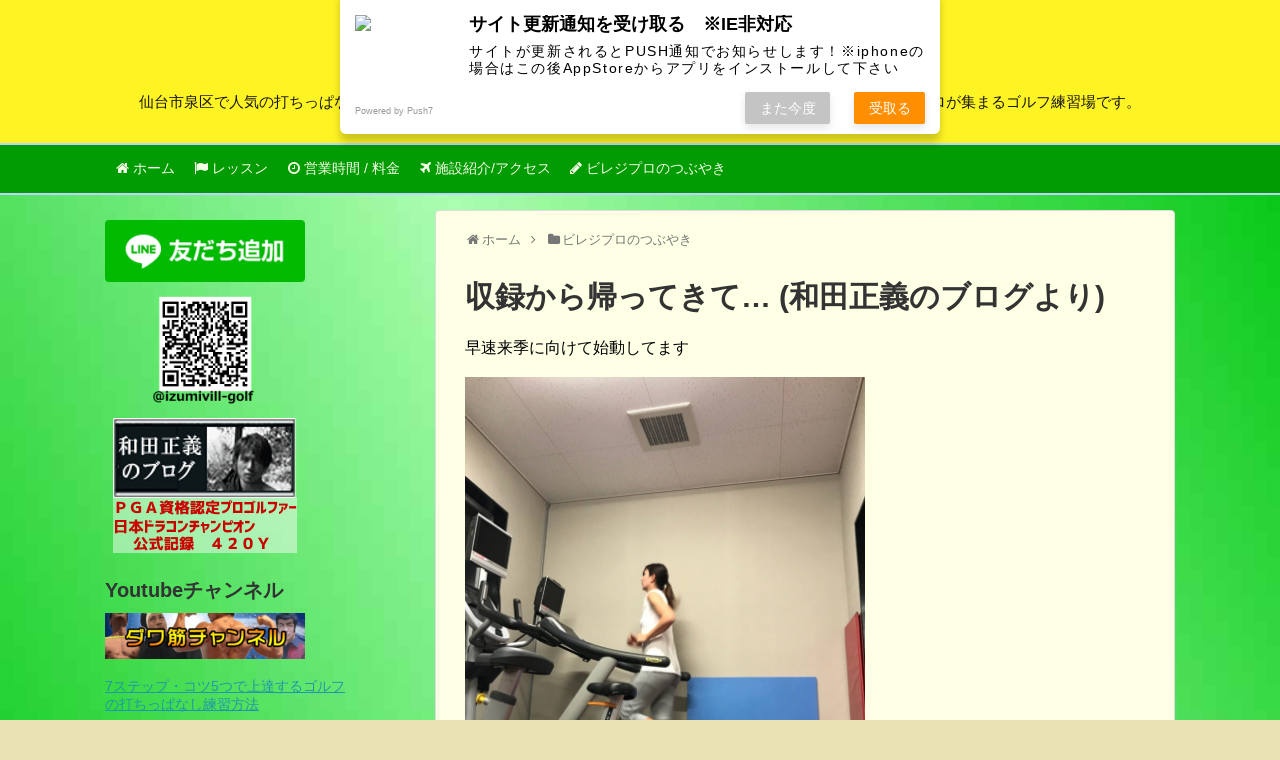

--- FILE ---
content_type: text/html; charset=UTF-8
request_url: https://izumivill-golf.msjs.co.jp/blog/wadapro/%E5%8F%8E%E9%8C%B2%E3%81%8B%E3%82%89%E5%B8%B0%E3%81%A3%E3%81%A6%E3%81%8D%E3%81%A6/
body_size: 12198
content:
<!DOCTYPE html>
<html lang="ja">
<head>
<!-- Global site tag (gtag.js) - Google Analytics -->
<script async src="https://www.googletagmanager.com/gtag/js?id=UA-132007752-1"></script>
<script>
  window.dataLayer = window.dataLayer || [];
  function gtag(){dataLayer.push(arguments);}
  gtag('js', new Date());

  gtag('config', 'UA-132007752-1');
</script>
<!-- /Global site tag (gtag.js) - Google Analytics -->
<meta name="google-site-verification" content="miGID6JvyyWxEMJiywLPyeuTlzem2tVNA7QkIBPUkXM" />
<meta charset="UTF-8">
  <meta name="viewport" content="width=device-width,initial-scale=1.0">
<link rel="alternate" type="application/rss+xml" title="仙台のゴルフ練習場なら泉ビレジゴルフガーデン RSS Feed" href="https://izumivill-golf.msjs.co.jp/feed/" />
<link rel="pingback" href="https://izumivill-golf.msjs.co.jp/box/xmlrpc.php" />
<!-- OGP -->
<meta property="og:type" content="article">
<meta property="og:description" content="早速来季に向けて始動してますがんばっおわり">
<meta property="og:title" content="収録から帰ってきて… (和田正義のブログより)">
<meta property="og:url" content="https://izumivill-golf.msjs.co.jp/blog/wadapro/%e5%8f%8e%e9%8c%b2%e3%81%8b%e3%82%89%e5%b8%b0%e3%81%a3%e3%81%a6%e3%81%8d%e3%81%a6/">
<meta property="og:image" content="https://stat.ameba.jp/user_images/20181106/20/dawa-70/c3/0a/j/o0809108014298407791.jpg">
<meta property="og:site_name" content="仙台のゴルフ練習場なら泉ビレジゴルフガーデン">
<meta property="og:locale" content="ja_JP">
<!-- /OGP -->
<!-- User Heat Tag -->
<script type="text/javascript">
(function(add, cla){window['UserHeatTag']=cla;window[cla]=window[cla]||function(){(window[cla].q=window[cla].q||[]).push(arguments)},window[cla].l=1*new Date();var ul=document.createElement('script');var tag = document.getElementsByTagName('script')[0];ul.async=1;ul.src=add;tag.parentNode.insertBefore(ul,tag);})('//uh.nakanohito.jp/uhj2/uh.js', '_uhtracker');_uhtracker({id:'uhj9H2N136'});
</script>
<!-- End User Heat Tag -->
<!-- Global site tag (gtag.js) - Google Analytics -->
<script async src="https://www.googletagmanager.com/gtag/js?id=G-GD3HTRNJZN"></script>
<script>
  window.dataLayer = window.dataLayer || [];
  function gtag(){dataLayer.push(arguments);}
  gtag('js', new Date());

  gtag('config', 'G-GD3HTRNJZN');
</script><title>収録から帰ってきて… (和田正義のブログより)  |  仙台のゴルフ練習場なら泉ビレジゴルフガーデン</title>
<meta name='robots' content='max-image-preview:large' />
	<style>img:is([sizes="auto" i], [sizes^="auto," i]) { contain-intrinsic-size: 3000px 1500px }</style>
	<link rel="alternate" type="application/rss+xml" title="仙台のゴルフ練習場なら泉ビレジゴルフガーデン &raquo; フィード" href="https://izumivill-golf.msjs.co.jp/feed/" />
<link rel="alternate" type="application/rss+xml" title="仙台のゴルフ練習場なら泉ビレジゴルフガーデン &raquo; コメントフィード" href="https://izumivill-golf.msjs.co.jp/comments/feed/" />
<meta name="description" content=" 早速来季に向けて始動してますがんばっおわり" /><script type="text/javascript">
/* <![CDATA[ */
window._wpemojiSettings = {"baseUrl":"https:\/\/s.w.org\/images\/core\/emoji\/16.0.1\/72x72\/","ext":".png","svgUrl":"https:\/\/s.w.org\/images\/core\/emoji\/16.0.1\/svg\/","svgExt":".svg","source":{"concatemoji":"https:\/\/izumivill-golf.msjs.co.jp\/box\/wp-includes\/js\/wp-emoji-release.min.js?ver=6.8.3"}};
/*! This file is auto-generated */
!function(s,n){var o,i,e;function c(e){try{var t={supportTests:e,timestamp:(new Date).valueOf()};sessionStorage.setItem(o,JSON.stringify(t))}catch(e){}}function p(e,t,n){e.clearRect(0,0,e.canvas.width,e.canvas.height),e.fillText(t,0,0);var t=new Uint32Array(e.getImageData(0,0,e.canvas.width,e.canvas.height).data),a=(e.clearRect(0,0,e.canvas.width,e.canvas.height),e.fillText(n,0,0),new Uint32Array(e.getImageData(0,0,e.canvas.width,e.canvas.height).data));return t.every(function(e,t){return e===a[t]})}function u(e,t){e.clearRect(0,0,e.canvas.width,e.canvas.height),e.fillText(t,0,0);for(var n=e.getImageData(16,16,1,1),a=0;a<n.data.length;a++)if(0!==n.data[a])return!1;return!0}function f(e,t,n,a){switch(t){case"flag":return n(e,"\ud83c\udff3\ufe0f\u200d\u26a7\ufe0f","\ud83c\udff3\ufe0f\u200b\u26a7\ufe0f")?!1:!n(e,"\ud83c\udde8\ud83c\uddf6","\ud83c\udde8\u200b\ud83c\uddf6")&&!n(e,"\ud83c\udff4\udb40\udc67\udb40\udc62\udb40\udc65\udb40\udc6e\udb40\udc67\udb40\udc7f","\ud83c\udff4\u200b\udb40\udc67\u200b\udb40\udc62\u200b\udb40\udc65\u200b\udb40\udc6e\u200b\udb40\udc67\u200b\udb40\udc7f");case"emoji":return!a(e,"\ud83e\udedf")}return!1}function g(e,t,n,a){var r="undefined"!=typeof WorkerGlobalScope&&self instanceof WorkerGlobalScope?new OffscreenCanvas(300,150):s.createElement("canvas"),o=r.getContext("2d",{willReadFrequently:!0}),i=(o.textBaseline="top",o.font="600 32px Arial",{});return e.forEach(function(e){i[e]=t(o,e,n,a)}),i}function t(e){var t=s.createElement("script");t.src=e,t.defer=!0,s.head.appendChild(t)}"undefined"!=typeof Promise&&(o="wpEmojiSettingsSupports",i=["flag","emoji"],n.supports={everything:!0,everythingExceptFlag:!0},e=new Promise(function(e){s.addEventListener("DOMContentLoaded",e,{once:!0})}),new Promise(function(t){var n=function(){try{var e=JSON.parse(sessionStorage.getItem(o));if("object"==typeof e&&"number"==typeof e.timestamp&&(new Date).valueOf()<e.timestamp+604800&&"object"==typeof e.supportTests)return e.supportTests}catch(e){}return null}();if(!n){if("undefined"!=typeof Worker&&"undefined"!=typeof OffscreenCanvas&&"undefined"!=typeof URL&&URL.createObjectURL&&"undefined"!=typeof Blob)try{var e="postMessage("+g.toString()+"("+[JSON.stringify(i),f.toString(),p.toString(),u.toString()].join(",")+"));",a=new Blob([e],{type:"text/javascript"}),r=new Worker(URL.createObjectURL(a),{name:"wpTestEmojiSupports"});return void(r.onmessage=function(e){c(n=e.data),r.terminate(),t(n)})}catch(e){}c(n=g(i,f,p,u))}t(n)}).then(function(e){for(var t in e)n.supports[t]=e[t],n.supports.everything=n.supports.everything&&n.supports[t],"flag"!==t&&(n.supports.everythingExceptFlag=n.supports.everythingExceptFlag&&n.supports[t]);n.supports.everythingExceptFlag=n.supports.everythingExceptFlag&&!n.supports.flag,n.DOMReady=!1,n.readyCallback=function(){n.DOMReady=!0}}).then(function(){return e}).then(function(){var e;n.supports.everything||(n.readyCallback(),(e=n.source||{}).concatemoji?t(e.concatemoji):e.wpemoji&&e.twemoji&&(t(e.twemoji),t(e.wpemoji)))}))}((window,document),window._wpemojiSettings);
/* ]]> */
</script>
<link rel='stylesheet' id='simplicity-style-css' href='https://izumivill-golf.msjs.co.jp/box/wp-content/themes/simplicity2/style.css?ver=6.8.3&#038;fver=20200605063643' type='text/css' media='all' />
<link rel='stylesheet' id='responsive-style-css' href='https://izumivill-golf.msjs.co.jp/box/wp-content/themes/simplicity2/css/responsive-pc.css?ver=6.8.3&#038;fver=20200605063645' type='text/css' media='all' />
<link rel='stylesheet' id='font-awesome-style-css' href='https://izumivill-golf.msjs.co.jp/box/wp-content/themes/simplicity2/webfonts/css/font-awesome.min.css?ver=6.8.3&#038;fver=20200605063711' type='text/css' media='all' />
<link rel='stylesheet' id='icomoon-style-css' href='https://izumivill-golf.msjs.co.jp/box/wp-content/themes/simplicity2/webfonts/icomoon/style.css?ver=6.8.3&#038;fver=20200605063712' type='text/css' media='all' />
<link rel='stylesheet' id='responsive-mode-style-css' href='https://izumivill-golf.msjs.co.jp/box/wp-content/themes/simplicity2/responsive.css?ver=6.8.3&#038;fver=20200605063642' type='text/css' media='all' />
<link rel='stylesheet' id='narrow-style-css' href='https://izumivill-golf.msjs.co.jp/box/wp-content/themes/simplicity2/css/narrow.css?ver=6.8.3&#038;fver=20200605063645' type='text/css' media='all' />
<link rel='stylesheet' id='media-style-css' href='https://izumivill-golf.msjs.co.jp/box/wp-content/themes/simplicity2/css/media.css?ver=6.8.3&#038;fver=20200605063645' type='text/css' media='all' />
<link rel='stylesheet' id='extension-style-css' href='https://izumivill-golf.msjs.co.jp/box/wp-content/themes/simplicity2/css/extension.css?ver=6.8.3&#038;fver=20200605063644' type='text/css' media='all' />
<style id='extension-style-inline-css' type='text/css'>
#header{background-color:#fff423}#header-in{background-color:#fff423}#site-description{color:#161616}#navi ul,#navi ul.sub-menu,#navi ul.children{background-color:#019b04;border-color:#019b04}#navi{background-color:#019b04}@media screen and (max-width:1110px){#navi{background-color:transparent}}#navi ul li a{color:#f5ffe5}#navi ul li a:hover{background-color:#25aa0d}#main{float:right}#sidebar{float:left}#sharebar{margin-left:700px} #footer{background-color:#513604}#h-top{min-height:80px} figure.entry-thumb,.new-entry-thumb,.popular-entry-thumb,.related-entry-thumb{display:none}.widget_new_popular .wpp-thumbnail,.widget_popular_ranking .wpp-thumbnail{display:none}.related-entry-thumbnail .related-entry-thumb{display:block}.entry-card-content,.related-entry-content{margin-left:0}.widget_new_popular ul li::before{display:none}.new-entry,#sidebar ul.wpp-list{padding-left:1em}.new-entry a,#sidebar ul.wpp-list a{color:;text-decoration:underline}#header .alignleft{margin-right:30px;max-width:none} #header .alignleft{text-align:center;max-width:none}#h-top #site-title a{margin-right:0}#site-description{margin-right:0}#header .alignright{display:none}@media screen and (max-width:639px){.article br{display:block}} #main .social-count{display:none} .arrow-box{display:none}#sns-group-top .balloon-btn-set{width:auto}
</style>
<link rel='stylesheet' id='child-style-css' href='https://izumivill-golf.msjs.co.jp/box/wp-content/themes/simplicity2-child/style.css?ver=6.8.3&#038;fver=20171122065352' type='text/css' media='all' />
<link rel='stylesheet' id='child-responsive-mode-style-css' href='https://izumivill-golf.msjs.co.jp/box/wp-content/themes/simplicity2-child/responsive.css?ver=6.8.3&#038;fver=20170202054304' type='text/css' media='all' />
<link rel='stylesheet' id='print-style-css' href='https://izumivill-golf.msjs.co.jp/box/wp-content/themes/simplicity2/css/print.css?ver=6.8.3&#038;fver=20200605063645' type='text/css' media='print' />
<link rel='stylesheet' id='vkExUnit_common_style-css' href='https://izumivill-golf.msjs.co.jp/box/wp-content/plugins/vk-all-in-one-expansion-unit/assets/css/vkExUnit_style.css?ver=9.113.0.1&#038;fver=20251225025202' type='text/css' media='all' />
<style id='vkExUnit_common_style-inline-css' type='text/css'>
:root {--ver_page_top_button_url:url(https://izumivill-golf.msjs.co.jp/box/wp-content/plugins/vk-all-in-one-expansion-unit/assets/images/to-top-btn-icon.svg);}@font-face {font-weight: normal;font-style: normal;font-family: "vk_sns";src: url("https://izumivill-golf.msjs.co.jp/box/wp-content/plugins/vk-all-in-one-expansion-unit/inc/sns/icons/fonts/vk_sns.eot?-bq20cj");src: url("https://izumivill-golf.msjs.co.jp/box/wp-content/plugins/vk-all-in-one-expansion-unit/inc/sns/icons/fonts/vk_sns.eot?#iefix-bq20cj") format("embedded-opentype"),url("https://izumivill-golf.msjs.co.jp/box/wp-content/plugins/vk-all-in-one-expansion-unit/inc/sns/icons/fonts/vk_sns.woff?-bq20cj") format("woff"),url("https://izumivill-golf.msjs.co.jp/box/wp-content/plugins/vk-all-in-one-expansion-unit/inc/sns/icons/fonts/vk_sns.ttf?-bq20cj") format("truetype"),url("https://izumivill-golf.msjs.co.jp/box/wp-content/plugins/vk-all-in-one-expansion-unit/inc/sns/icons/fonts/vk_sns.svg?-bq20cj#vk_sns") format("svg");}
.veu_promotion-alert__content--text {border: 1px solid rgba(0,0,0,0.125);padding: 0.5em 1em;border-radius: var(--vk-size-radius);margin-bottom: var(--vk-margin-block-bottom);font-size: 0.875rem;}/* Alert Content部分に段落タグを入れた場合に最後の段落の余白を0にする */.veu_promotion-alert__content--text p:last-of-type{margin-bottom:0;margin-top: 0;}
</style>
<style id='wp-emoji-styles-inline-css' type='text/css'>

	img.wp-smiley, img.emoji {
		display: inline !important;
		border: none !important;
		box-shadow: none !important;
		height: 1em !important;
		width: 1em !important;
		margin: 0 0.07em !important;
		vertical-align: -0.1em !important;
		background: none !important;
		padding: 0 !important;
	}
</style>
<link rel='stylesheet' id='wp-block-library-css' href='https://izumivill-golf.msjs.co.jp/box/wp-includes/css/dist/block-library/style.min.css?ver=6.8.3' type='text/css' media='all' />
<style id='classic-theme-styles-inline-css' type='text/css'>
/*! This file is auto-generated */
.wp-block-button__link{color:#fff;background-color:#32373c;border-radius:9999px;box-shadow:none;text-decoration:none;padding:calc(.667em + 2px) calc(1.333em + 2px);font-size:1.125em}.wp-block-file__button{background:#32373c;color:#fff;text-decoration:none}
</style>
<style id='global-styles-inline-css' type='text/css'>
:root{--wp--preset--aspect-ratio--square: 1;--wp--preset--aspect-ratio--4-3: 4/3;--wp--preset--aspect-ratio--3-4: 3/4;--wp--preset--aspect-ratio--3-2: 3/2;--wp--preset--aspect-ratio--2-3: 2/3;--wp--preset--aspect-ratio--16-9: 16/9;--wp--preset--aspect-ratio--9-16: 9/16;--wp--preset--color--black: #000000;--wp--preset--color--cyan-bluish-gray: #abb8c3;--wp--preset--color--white: #ffffff;--wp--preset--color--pale-pink: #f78da7;--wp--preset--color--vivid-red: #cf2e2e;--wp--preset--color--luminous-vivid-orange: #ff6900;--wp--preset--color--luminous-vivid-amber: #fcb900;--wp--preset--color--light-green-cyan: #7bdcb5;--wp--preset--color--vivid-green-cyan: #00d084;--wp--preset--color--pale-cyan-blue: #8ed1fc;--wp--preset--color--vivid-cyan-blue: #0693e3;--wp--preset--color--vivid-purple: #9b51e0;--wp--preset--gradient--vivid-cyan-blue-to-vivid-purple: linear-gradient(135deg,rgba(6,147,227,1) 0%,rgb(155,81,224) 100%);--wp--preset--gradient--light-green-cyan-to-vivid-green-cyan: linear-gradient(135deg,rgb(122,220,180) 0%,rgb(0,208,130) 100%);--wp--preset--gradient--luminous-vivid-amber-to-luminous-vivid-orange: linear-gradient(135deg,rgba(252,185,0,1) 0%,rgba(255,105,0,1) 100%);--wp--preset--gradient--luminous-vivid-orange-to-vivid-red: linear-gradient(135deg,rgba(255,105,0,1) 0%,rgb(207,46,46) 100%);--wp--preset--gradient--very-light-gray-to-cyan-bluish-gray: linear-gradient(135deg,rgb(238,238,238) 0%,rgb(169,184,195) 100%);--wp--preset--gradient--cool-to-warm-spectrum: linear-gradient(135deg,rgb(74,234,220) 0%,rgb(151,120,209) 20%,rgb(207,42,186) 40%,rgb(238,44,130) 60%,rgb(251,105,98) 80%,rgb(254,248,76) 100%);--wp--preset--gradient--blush-light-purple: linear-gradient(135deg,rgb(255,206,236) 0%,rgb(152,150,240) 100%);--wp--preset--gradient--blush-bordeaux: linear-gradient(135deg,rgb(254,205,165) 0%,rgb(254,45,45) 50%,rgb(107,0,62) 100%);--wp--preset--gradient--luminous-dusk: linear-gradient(135deg,rgb(255,203,112) 0%,rgb(199,81,192) 50%,rgb(65,88,208) 100%);--wp--preset--gradient--pale-ocean: linear-gradient(135deg,rgb(255,245,203) 0%,rgb(182,227,212) 50%,rgb(51,167,181) 100%);--wp--preset--gradient--electric-grass: linear-gradient(135deg,rgb(202,248,128) 0%,rgb(113,206,126) 100%);--wp--preset--gradient--midnight: linear-gradient(135deg,rgb(2,3,129) 0%,rgb(40,116,252) 100%);--wp--preset--font-size--small: 13px;--wp--preset--font-size--medium: 20px;--wp--preset--font-size--large: 36px;--wp--preset--font-size--x-large: 42px;--wp--preset--spacing--20: 0.44rem;--wp--preset--spacing--30: 0.67rem;--wp--preset--spacing--40: 1rem;--wp--preset--spacing--50: 1.5rem;--wp--preset--spacing--60: 2.25rem;--wp--preset--spacing--70: 3.38rem;--wp--preset--spacing--80: 5.06rem;--wp--preset--shadow--natural: 6px 6px 9px rgba(0, 0, 0, 0.2);--wp--preset--shadow--deep: 12px 12px 50px rgba(0, 0, 0, 0.4);--wp--preset--shadow--sharp: 6px 6px 0px rgba(0, 0, 0, 0.2);--wp--preset--shadow--outlined: 6px 6px 0px -3px rgba(255, 255, 255, 1), 6px 6px rgba(0, 0, 0, 1);--wp--preset--shadow--crisp: 6px 6px 0px rgba(0, 0, 0, 1);}:where(.is-layout-flex){gap: 0.5em;}:where(.is-layout-grid){gap: 0.5em;}body .is-layout-flex{display: flex;}.is-layout-flex{flex-wrap: wrap;align-items: center;}.is-layout-flex > :is(*, div){margin: 0;}body .is-layout-grid{display: grid;}.is-layout-grid > :is(*, div){margin: 0;}:where(.wp-block-columns.is-layout-flex){gap: 2em;}:where(.wp-block-columns.is-layout-grid){gap: 2em;}:where(.wp-block-post-template.is-layout-flex){gap: 1.25em;}:where(.wp-block-post-template.is-layout-grid){gap: 1.25em;}.has-black-color{color: var(--wp--preset--color--black) !important;}.has-cyan-bluish-gray-color{color: var(--wp--preset--color--cyan-bluish-gray) !important;}.has-white-color{color: var(--wp--preset--color--white) !important;}.has-pale-pink-color{color: var(--wp--preset--color--pale-pink) !important;}.has-vivid-red-color{color: var(--wp--preset--color--vivid-red) !important;}.has-luminous-vivid-orange-color{color: var(--wp--preset--color--luminous-vivid-orange) !important;}.has-luminous-vivid-amber-color{color: var(--wp--preset--color--luminous-vivid-amber) !important;}.has-light-green-cyan-color{color: var(--wp--preset--color--light-green-cyan) !important;}.has-vivid-green-cyan-color{color: var(--wp--preset--color--vivid-green-cyan) !important;}.has-pale-cyan-blue-color{color: var(--wp--preset--color--pale-cyan-blue) !important;}.has-vivid-cyan-blue-color{color: var(--wp--preset--color--vivid-cyan-blue) !important;}.has-vivid-purple-color{color: var(--wp--preset--color--vivid-purple) !important;}.has-black-background-color{background-color: var(--wp--preset--color--black) !important;}.has-cyan-bluish-gray-background-color{background-color: var(--wp--preset--color--cyan-bluish-gray) !important;}.has-white-background-color{background-color: var(--wp--preset--color--white) !important;}.has-pale-pink-background-color{background-color: var(--wp--preset--color--pale-pink) !important;}.has-vivid-red-background-color{background-color: var(--wp--preset--color--vivid-red) !important;}.has-luminous-vivid-orange-background-color{background-color: var(--wp--preset--color--luminous-vivid-orange) !important;}.has-luminous-vivid-amber-background-color{background-color: var(--wp--preset--color--luminous-vivid-amber) !important;}.has-light-green-cyan-background-color{background-color: var(--wp--preset--color--light-green-cyan) !important;}.has-vivid-green-cyan-background-color{background-color: var(--wp--preset--color--vivid-green-cyan) !important;}.has-pale-cyan-blue-background-color{background-color: var(--wp--preset--color--pale-cyan-blue) !important;}.has-vivid-cyan-blue-background-color{background-color: var(--wp--preset--color--vivid-cyan-blue) !important;}.has-vivid-purple-background-color{background-color: var(--wp--preset--color--vivid-purple) !important;}.has-black-border-color{border-color: var(--wp--preset--color--black) !important;}.has-cyan-bluish-gray-border-color{border-color: var(--wp--preset--color--cyan-bluish-gray) !important;}.has-white-border-color{border-color: var(--wp--preset--color--white) !important;}.has-pale-pink-border-color{border-color: var(--wp--preset--color--pale-pink) !important;}.has-vivid-red-border-color{border-color: var(--wp--preset--color--vivid-red) !important;}.has-luminous-vivid-orange-border-color{border-color: var(--wp--preset--color--luminous-vivid-orange) !important;}.has-luminous-vivid-amber-border-color{border-color: var(--wp--preset--color--luminous-vivid-amber) !important;}.has-light-green-cyan-border-color{border-color: var(--wp--preset--color--light-green-cyan) !important;}.has-vivid-green-cyan-border-color{border-color: var(--wp--preset--color--vivid-green-cyan) !important;}.has-pale-cyan-blue-border-color{border-color: var(--wp--preset--color--pale-cyan-blue) !important;}.has-vivid-cyan-blue-border-color{border-color: var(--wp--preset--color--vivid-cyan-blue) !important;}.has-vivid-purple-border-color{border-color: var(--wp--preset--color--vivid-purple) !important;}.has-vivid-cyan-blue-to-vivid-purple-gradient-background{background: var(--wp--preset--gradient--vivid-cyan-blue-to-vivid-purple) !important;}.has-light-green-cyan-to-vivid-green-cyan-gradient-background{background: var(--wp--preset--gradient--light-green-cyan-to-vivid-green-cyan) !important;}.has-luminous-vivid-amber-to-luminous-vivid-orange-gradient-background{background: var(--wp--preset--gradient--luminous-vivid-amber-to-luminous-vivid-orange) !important;}.has-luminous-vivid-orange-to-vivid-red-gradient-background{background: var(--wp--preset--gradient--luminous-vivid-orange-to-vivid-red) !important;}.has-very-light-gray-to-cyan-bluish-gray-gradient-background{background: var(--wp--preset--gradient--very-light-gray-to-cyan-bluish-gray) !important;}.has-cool-to-warm-spectrum-gradient-background{background: var(--wp--preset--gradient--cool-to-warm-spectrum) !important;}.has-blush-light-purple-gradient-background{background: var(--wp--preset--gradient--blush-light-purple) !important;}.has-blush-bordeaux-gradient-background{background: var(--wp--preset--gradient--blush-bordeaux) !important;}.has-luminous-dusk-gradient-background{background: var(--wp--preset--gradient--luminous-dusk) !important;}.has-pale-ocean-gradient-background{background: var(--wp--preset--gradient--pale-ocean) !important;}.has-electric-grass-gradient-background{background: var(--wp--preset--gradient--electric-grass) !important;}.has-midnight-gradient-background{background: var(--wp--preset--gradient--midnight) !important;}.has-small-font-size{font-size: var(--wp--preset--font-size--small) !important;}.has-medium-font-size{font-size: var(--wp--preset--font-size--medium) !important;}.has-large-font-size{font-size: var(--wp--preset--font-size--large) !important;}.has-x-large-font-size{font-size: var(--wp--preset--font-size--x-large) !important;}
:where(.wp-block-post-template.is-layout-flex){gap: 1.25em;}:where(.wp-block-post-template.is-layout-grid){gap: 1.25em;}
:where(.wp-block-columns.is-layout-flex){gap: 2em;}:where(.wp-block-columns.is-layout-grid){gap: 2em;}
:root :where(.wp-block-pullquote){font-size: 1.5em;line-height: 1.6;}
</style>
<link rel='stylesheet' id='post-list-style-css' href='https://izumivill-golf.msjs.co.jp/box/wp-content/plugins/post-list-generator/post-list-generator.css?ver=1.3.0&#038;fver=20170113024621' type='text/css' media='all' />
<link rel='stylesheet' id='whats-new-style-css' href='https://izumivill-golf.msjs.co.jp/box/wp-content/plugins/whats-new-genarator/whats-new.css?ver=1.11.2&#038;fver=20170112064500' type='text/css' media='all' />
<script type="text/javascript" src="https://izumivill-golf.msjs.co.jp/box/wp-includes/js/jquery/jquery.min.js?ver=3.7.1" id="jquery-core-js"></script>
<script type="text/javascript" src="https://izumivill-golf.msjs.co.jp/box/wp-includes/js/jquery/jquery-migrate.min.js?ver=3.4.1" id="jquery-migrate-js"></script>
<script type="text/javascript" id="post-list-js-js-extra">
/* <![CDATA[ */
var PLG_Setting = {"ajaxurl":"https:\/\/izumivill-golf.msjs.co.jp\/box\/wp-admin\/admin-ajax.php","action":"get_post_ajax","plg_dateformat":"","next_page":"1"};
/* ]]> */
</script>
<script type="text/javascript" src="https://izumivill-golf.msjs.co.jp/box/wp-content/plugins/post-list-generator/next-page.js?ver=1.3.0&amp;fver=20170113024621" id="post-list-js-js"></script>
<link rel="canonical" href="https://izumivill-golf.msjs.co.jp/blog/wadapro/%e5%8f%8e%e9%8c%b2%e3%81%8b%e3%82%89%e5%b8%b0%e3%81%a3%e3%81%a6%e3%81%8d%e3%81%a6/" />
<link rel='shortlink' href='https://izumivill-golf.msjs.co.jp/?p=3561' />
<link rel="alternate" title="oEmbed (JSON)" type="application/json+oembed" href="https://izumivill-golf.msjs.co.jp/wp-json/oembed/1.0/embed?url=https%3A%2F%2Fizumivill-golf.msjs.co.jp%2Fblog%2Fwadapro%2F%25e5%258f%258e%25e9%258c%25b2%25e3%2581%258b%25e3%2582%2589%25e5%25b8%25b0%25e3%2581%25a3%25e3%2581%25a6%25e3%2581%258d%25e3%2581%25a6%2F" />
<link rel="alternate" title="oEmbed (XML)" type="text/xml+oembed" href="https://izumivill-golf.msjs.co.jp/wp-json/oembed/1.0/embed?url=https%3A%2F%2Fizumivill-golf.msjs.co.jp%2Fblog%2Fwadapro%2F%25e5%258f%258e%25e9%258c%25b2%25e3%2581%258b%25e3%2582%2589%25e5%25b8%25b0%25e3%2581%25a3%25e3%2581%25a6%25e3%2581%258d%25e3%2581%25a6%2F&#038;format=xml" />
    <script src="https://sdk.push7.jp/v2/p7sdk.js"></script>
    <script>p7.init("ed09e89ea7374ceaa45eebe8dc285f7f");</script>
    <style type="text/css" id="custom-background-css">
body.custom-background { background-color: #e8e2b4; background-image: url("https://izumivill-golf.msjs.co.jp/box/wp-content/uploads/2017/03/gbg.jpg"); background-position: center center; background-size: cover; background-repeat: repeat; background-attachment: scroll; }
</style>
	<link rel="icon" href="https://izumivill-golf.msjs.co.jp/box/wp-content/uploads/2017/01/cropped-8922717-golf-ball-on-the-green-grass-of-the-golf-course-32x32.jpg" sizes="32x32" />
<link rel="icon" href="https://izumivill-golf.msjs.co.jp/box/wp-content/uploads/2017/01/cropped-8922717-golf-ball-on-the-green-grass-of-the-golf-course-192x192.jpg" sizes="192x192" />
<link rel="apple-touch-icon" href="https://izumivill-golf.msjs.co.jp/box/wp-content/uploads/2017/01/cropped-8922717-golf-ball-on-the-green-grass-of-the-golf-course-180x180.jpg" />
<meta name="msapplication-TileImage" content="https://izumivill-golf.msjs.co.jp/box/wp-content/uploads/2017/01/cropped-8922717-golf-ball-on-the-green-grass-of-the-golf-course-270x270.jpg" />
		<style type="text/css" id="wp-custom-css">
			/*

*/
.m_title {
  color: #385326 ;
  background: #e8dea2;
  font-size: 14pt ;
  font-weight: bolder;
  line-height: 1;
  margin:15px 0px 15px 0px
;
  padding: 10px 5px 10px 5px;
    box-shadow:1px 3px 7px 0px #666666 ;
    border-top:2px solid #946e15;
    border-radius: 0px ;
}

#main {
	background: #FFFFE5 ;
}

#sidebar .widget {
    margin: 10px auto;
	
}

#navi{
text-align: center;
display:block;
padding:10px 8px;

background-color:#019b04;/*------メニューの背景色-----------*/

text-decoration:none;/*------リンクのアンダーラインなし-----------------*/

}

/*---------------------------------
グローバルナビの上下に線の装飾
--------------------------------*/
#navi {
 border-top:2px solid #bad3ff;
 border-bottom:2px solid #bad3ff;
}

#navi-in　{

}
.column_h3 {
	background: #e8dea2;
    padding: 8px !important;
    font-size: 20px !important;
    color: #385326;
}
.column {
	overflow-y:scroll;
	width:100%;
	height:145px;
	background:#fff;
	padding:5px;
}

.youtube-with-text {
  display: flex;
  flex-direction: column; /* 縦並び */
  align-items: center;    /* 横方向センター */
  justify-content: center;
  text-decoration: none;
  text-align: center;
}

.youtube-with-text img {
  width: 200px;            /* ロゴサイズ調整 */
  height: auto;
  margin-bottom: -20px;     /* ロゴとテキストの間 */
}

.youtube-with-text span {
  font-weight: bold;
  font-size: 18px;
  color: #e60023;         /* YouTube赤 */
}
		</style>
		<!-- [ VK All in One Expansion Unit Article Structure Data ] --><script type="application/ld+json">{"@context":"https://schema.org/","@type":"Article","headline":"収録から帰ってきて… (和田正義のブログより)","image":"","datePublished":"2018-11-06T20:47:09+09:00","dateModified":"2018-11-06T20:47:09+09:00","author":{"@type":"","name":"和田正義のブログ","url":"https://izumivill-golf.msjs.co.jp/","sameAs":""}}</script><!-- [ / VK All in One Expansion Unit Article Structure Data ] --><!--構造化データ-->
<script type="application/ld+json">
{
 "@context":"http://schema.org",
 "@type":"GolfCourse",
 "name":"泉ビレジゴルフガーデン",
 "address":{
  "@type":"PostalAddress",
  "streetAddress":"館7丁目1-1",
  "addressLocality":"仙台市泉区",
  "addressRegion":"宮城県",
  "postalCode":"981-3214",
  "addressCountry":"JP"
 },
 "geo":{
  "@type":"GeoCoordinates",
  "latitude":"35.466686",
  "longitude":"133.045076"
 },
 "telephone":"+81-22-379-5052",
 "openingHoursSpecification":[
  {
   "@type":"OpeningHoursSpecification",
   "dayOfWeek":[
    "Monday",
    "Tuesday",
    "Wednesday",
    "Thursday",
    "Friday",
    "Saturday",
    "Sunday"
   ],
   "opens":"9:00",
   "closes":"21:00"
  }
 ],
 "priceRange":"100~1,600",
 "priceCurrency": "JPY",
 "image":"https://stat.ameba.jp/user_images/20190713/17/dawa-70/41/07/j/o0809108014500753667.jpg",
 "url":"https://izumivill-golf.msjs.co.jp/"
}
</script>
<!--構造化データここまで-->
</head>
  <body class="wp-singular post-template-default single single-post postid-3561 single-format-standard custom-background wp-theme-simplicity2 wp-child-theme-simplicity2-child categoryid-14 categoryid-10 post-name-%e5%8f%8e%e9%8c%b2%e3%81%8b%e3%82%89%e5%b8%b0%e3%81%a3%e3%81%a6%e3%81%8d%e3%81%a6 category-blog category-wadapro post-type-post" itemscope itemtype="https://schema.org/WebPage">
    <div id="container">

      <!-- header -->
      <header itemscope itemtype="https://schema.org/WPHeader">
        <div id="header" class="clearfix">
          <div id="header-in">

                        <div id="h-top">
              <!-- モバイルメニュー表示用のボタン -->
<div id="mobile-menu">
  <a id="mobile-menu-toggle" href="#"><span class="fa fa-bars fa-2x"></span></a>
</div>

              <div class="alignleft top-title-catchphrase">
                <!-- サイトのタイトル -->
<p id="site-title" itemscope itemtype="https://schema.org/Organization">
  <a href="https://izumivill-golf.msjs.co.jp/"><img src="https://izumivill-golf.msjs.co.jp/box/wp-content/uploads/2017/01/logo1701061512.gif" alt="仙台のゴルフ練習場なら泉ビレジゴルフガーデン" class="site-title-img" /></a></p>
<!-- サイトの概要 -->
<p id="site-description">
  仙台市泉区で人気の打ちっぱなし/ゴルフ練習場/ゴルフスクール/レッスン体験なら、泉ビレジゴルフガーデンまで！プロが集まるゴルフ練習場です。打ち放題プランもあり！！</p>
              </div>

              <div class="alignright top-sns-follows">
                              </div>

            </div><!-- /#h-top -->
          </div><!-- /#header-in -->
        </div><!-- /#header -->
      </header>

      <!-- Navigation -->
<nav itemscope itemtype="https://schema.org/SiteNavigationElement">
  <div id="navi">
      	<div id="navi-in">
      <div class="menu-menu-container"><ul id="menu-menu" class="menu"><li id="menu-item-45" class="menu-item menu-item-type-custom menu-item-object-custom menu-item-home menu-item-45"><a href="https://izumivill-golf.msjs.co.jp/"><i class="fa fa-home"></i><span class="fontawesome-text"> ホーム</span></a></li>
<li id="menu-item-46" class="menu-item menu-item-type-post_type menu-item-object-page menu-item-46"><a href="https://izumivill-golf.msjs.co.jp/lesson/"><i class="fa fa-flag"></i><span class="fontawesome-text"> レッスン</span></a></li>
<li id="menu-item-54" class="menu-item menu-item-type-post_type menu-item-object-page menu-item-54"><a href="https://izumivill-golf.msjs.co.jp/eigyou/"><i class="fa fa-clock-o"></i><span class="fontawesome-text"> 営業時間 / 料金</span></a></li>
<li id="menu-item-55" class="menu-item menu-item-type-post_type menu-item-object-page menu-item-55"><a href="https://izumivill-golf.msjs.co.jp/access/"><i class="fa fa-plane"></i><span class="fontawesome-text"> 施設紹介/アクセス</span></a></li>
<li id="menu-item-2467" class="menu-item menu-item-type-taxonomy menu-item-object-category current-post-ancestor current-menu-parent current-post-parent menu-item-has-children menu-item-2467"><a href="https://izumivill-golf.msjs.co.jp/category/blog/"><i class="fa fa-pencil"></i><span class="fontawesome-text"> ビレジプロのつぶやき</span></a>
<ul class="sub-menu">
	<li id="menu-item-2468" class="menu-item menu-item-type-taxonomy menu-item-object-category current-post-ancestor current-menu-parent current-post-parent menu-item-2468"><a href="https://izumivill-golf.msjs.co.jp/category/blog/wadapro/">和田正義のブログ</a></li>
</ul>
</li>
</ul></div>    </div><!-- /#navi-in -->
  </div><!-- /#navi -->
</nav>
<!-- /Navigation -->
      <!-- 本体部分 -->
      <div id="body">
        <div id="body-in" class="cf">

          
          <!-- main -->
          <main itemscope itemprop="mainContentOfPage">
            <div id="main" itemscope itemtype="https://schema.org/Blog">
  
  <div id="breadcrumb" class="breadcrumb breadcrumb-categor" itemscope itemtype="https://schema.org/BreadcrumbList"><div class="breadcrumb-home" itemscope itemtype="https://schema.org/ListItem" itemprop="itemListElement"><span class="fa fa-home fa-fw" aria-hidden="true"></span><a href="https://izumivill-golf.msjs.co.jp" itemprop="item"><span itemprop="name">ホーム</span></a><meta itemprop="position" content="1" /><span class="sp"><span class="fa fa-angle-right" aria-hidden="true"></span></span></div><div class="breadcrumb-item" itemscope itemtype="https://schema.org/ListItem" itemprop="itemListElement"><span class="fa fa-folder fa-fw" aria-hidden="true"></span><a href="https://izumivill-golf.msjs.co.jp/category/blog/" itemprop="item"><span itemprop="name">ビレジプロのつぶやき</span></a><meta itemprop="position" content="2" /></div></div><!-- /#breadcrumb -->  <div id="post-3561" class="post-3561 post type-post status-publish format-standard hentry category-blog category-wadapro">
  <article class="article">
  
  
  <header>
    <h1 class="entry-title">
            収録から帰ってきて… (和田正義のブログより)          </h1>
    <p class="post-meta">
          
      
      
      
      
      
      
    </p>

    
    
    
      </header>

    <div id="the-content" class="entry-content">
	
  <p> 早速来季に向けて始動してます</p>
<div>
<div><a href="https://stat.ameba.jp/user_images/20181106/20/dawa-70/c3/0a/j/o0809108014298407791.jpg"><img fetchpriority="high" decoding="async" src="https://stat.ameba.jp/user_images/20181106/20/dawa-70/c3/0a/j/o0809108014298407791.jpg" width="400" height="533" alt=""></a></div>
<p>がんばっ</div>
<div></div>
<div>おわり</div>

<p class="syndicated-attribution"><a href="https://ameblo.jp/dawa-70/entry-12417223848.html">元記事(ameblo：和田正義のブログ)へ</a></p>	
	  </div>

  <footer>
    <!-- ページリンク -->
    
    

    
    <div id="sns-group" class="sns-group sns-group-bottom">
    <div class="sns-group sns-group-viral">
  <div class="sns-buttons sns-buttons-icon sns-group-viral">
    <ul class="snsb clearfix snsbs">
      	<li class="twitter-btn-icon"><a href="https://twitter.com/intent/tweet?text=%E5%8F%8E%E9%8C%B2%E3%81%8B%E3%82%89%E5%B8%B0%E3%81%A3%E3%81%A6%E3%81%8D%E3%81%A6%E2%80%A6+%28%E5%92%8C%E7%94%B0%E6%AD%A3%E7%BE%A9%E3%81%AE%E3%83%96%E3%83%AD%E3%82%B0%E3%82%88%E3%82%8A%29&amp;url=https%3A%2F%2Fizumivill-golf.msjs.co.jp%2Fblog%2Fwadapro%2F%25e5%258f%258e%25e9%258c%25b2%25e3%2581%258b%25e3%2582%2589%25e5%25b8%25b0%25e3%2581%25a3%25e3%2581%25a6%25e3%2581%258d%25e3%2581%25a6%2F" class="btn-icon-link twitter-btn-icon-link" target="blank" rel="nofollow"><span class="social-icon icon-twitter"></span><span class="social-count twitter-count"></span></a></li>
          	<li class="facebook-btn-icon"><a href="//www.facebook.com/sharer/sharer.php?u=https://izumivill-golf.msjs.co.jp/blog/wadapro/%e5%8f%8e%e9%8c%b2%e3%81%8b%e3%82%89%e5%b8%b0%e3%81%a3%e3%81%a6%e3%81%8d%e3%81%a6/&amp;t=%E5%8F%8E%E9%8C%B2%E3%81%8B%E3%82%89%E5%B8%B0%E3%81%A3%E3%81%A6%E3%81%8D%E3%81%A6%E2%80%A6+%28%E5%92%8C%E7%94%B0%E6%AD%A3%E7%BE%A9%E3%81%AE%E3%83%96%E3%83%AD%E3%82%B0%E3%82%88%E3%82%8A%29" class="btn-icon-link facebook-btn-icon-link" target="blank" rel="nofollow"><span class="social-icon icon-facebook"></span><span class="social-count facebook-count"><span class="fa fa-spinner fa-pulse"></span></span></a></li>
                        	<li class="line-btn-icon"><a href="//timeline.line.me/social-plugin/share?url=https%3A%2F%2Fizumivill-golf.msjs.co.jp%2Fblog%2Fwadapro%2F%25e5%258f%258e%25e9%258c%25b2%25e3%2581%258b%25e3%2582%2589%25e5%25b8%25b0%25e3%2581%25a3%25e3%2581%25a6%25e3%2581%258d%25e3%2581%25a6%2F" class="btn-icon-link line-btn-icon-link" target="blank" rel="nofollow"><span class="social-icon icon-line"></span></a></li>
                      </ul>
</div>
</div>
        </div>

    
    <p class="footer-post-meta">

      
      
      
          </p>
  </footer>
  </article><!-- .article -->
  </div><!-- .post -->

      <div id="under-entry-body">

      


      
      
      
            </div>
    
            </div><!-- /#main -->
          </main>
        <!-- sidebar -->
<div id="sidebar" class="sidebar nwa" role="complementary">
    
  <div id="sidebar-widget">
  <!-- ウイジェット -->
  <aside id="media_image-5" class="widget widget_media_image"><a href="https://line.me/R/ti/p/%40xlo5153g"><img width="200" height="62" src="https://izumivill-golf.msjs.co.jp/box/wp-content/uploads/2017/02/ja-e1486519767816.png" class="image wp-image-406  attachment-full size-full" alt="友だち追加" style="max-width: 100%; height: auto;" decoding="async" loading="lazy" /></a></aside><aside id="media_image-3" class="widget widget_media_image"><img width="200" height="108" src="https://izumivill-golf.msjs.co.jp/box/wp-content/uploads/2017/02/QR-e1486519915648.png" class="image wp-image-400  attachment-full size-full" alt="" style="max-width: 100%; height: auto;" decoding="async" loading="lazy" /></aside><aside id="media_image-6" class="widget widget_media_image"><a href="//ameblo.jp/dawa-70/" target="_blank"><img width="200" height="135" src="https://izumivill-golf.msjs.co.jp/box/wp-content/uploads/baner_r421.png" class="image wp-image-7465  attachment-full size-full" alt="和田正義のブログ(ドラコンチャンピオン)" style="max-width: 100%; height: auto;" decoding="async" loading="lazy" /></a></aside><aside id="media_image-7" class="widget widget_media_image"><h3 class="widget_title sidebar_widget_title">Youtubeチャンネル</h3><a href="https://www.youtube.com/channel/UCsW4Rryu8071QtEbQ_BDnsQ?view_as=subscriber"><img width="200" height="46" src="https://izumivill-golf.msjs.co.jp/box/wp-content/uploads/dawakin-e1582785265992.png" class="image wp-image-4763  attachment-835x206 size-835x206" alt="ダワ筋チャンネル" style="max-width: 100%; height: auto;" title="和田正義のダワ筋チャンネル" decoding="async" loading="lazy" /></a></aside><aside id="custom_html-4" class="widget_text widget widget_custom_html"><div class="textwidget custom-html-widget"><div style="width:80%;margin-top:15px;font-size:14px;">
<a href="https://izumivill-golf.msjs.co.jp/column/">7ステップ・コツ5つで上達するゴルフの打ちっぱなし練習方法</a>
</div></div></aside>  </div>

  
</div><!-- /#sidebar -->

        </div><!-- /#body-in -->
      </div><!-- /#body -->

      <!-- footer -->
      <footer itemscope itemtype="https://schema.org/WPFooter">
        <div id="footer" class="main-footer">
          <div id="footer-in">

            
          <div class="clear"></div>
            <div id="copyright" class="wrapper">
                            <div id="footer-navi">
                <div id="footer-navi-in">
                  <div class="menu-menu-container"><ul id="menu-menu-1" class="menu"><li class="menu-item menu-item-type-custom menu-item-object-custom menu-item-home menu-item-45"><a href="https://izumivill-golf.msjs.co.jp/"><i class="fa fa-home"></i><span class="fontawesome-text"> ホーム</span></a></li>
<li class="menu-item menu-item-type-post_type menu-item-object-page menu-item-46"><a href="https://izumivill-golf.msjs.co.jp/lesson/"><i class="fa fa-flag"></i><span class="fontawesome-text"> レッスン</span></a></li>
<li class="menu-item menu-item-type-post_type menu-item-object-page menu-item-54"><a href="https://izumivill-golf.msjs.co.jp/eigyou/"><i class="fa fa-clock-o"></i><span class="fontawesome-text"> 営業時間 / 料金</span></a></li>
<li class="menu-item menu-item-type-post_type menu-item-object-page menu-item-55"><a href="https://izumivill-golf.msjs.co.jp/access/"><i class="fa fa-plane"></i><span class="fontawesome-text"> 施設紹介/アクセス</span></a></li>
<li class="menu-item menu-item-type-taxonomy menu-item-object-category current-post-ancestor current-menu-parent current-post-parent menu-item-has-children menu-item-2467"><a href="https://izumivill-golf.msjs.co.jp/category/blog/"><i class="fa fa-pencil"></i><span class="fontawesome-text"> ビレジプロのつぶやき</span></a>
<ul class="sub-menu">
	<li class="menu-item menu-item-type-taxonomy menu-item-object-category current-post-ancestor current-menu-parent current-post-parent menu-item-2468"><a href="https://izumivill-golf.msjs.co.jp/category/blog/wadapro/">和田正義のブログ</a></li>
</ul>
</li>
</ul></div>                  </div>
              </div>
                            <div class="credit">
                &copy; 2017  <a href="https://izumivill-golf.msjs.co.jp">仙台のゴルフ練習場なら泉ビレジゴルフガーデン</a>.              </div>

                          </div>
        </div><!-- /#footer-in -->
        </div><!-- /#footer -->
      </footer>
      <div id="page-top">
      <a id="move-page-top"><span class="fa fa-angle-double-up fa-2x"></span></a>
  
</div>
          </div><!-- /#container -->
    <script type="speculationrules">
{"prefetch":[{"source":"document","where":{"and":[{"href_matches":"\/*"},{"not":{"href_matches":["\/box\/wp-*.php","\/box\/wp-admin\/*","\/box\/wp-content\/uploads\/*","\/box\/wp-content\/*","\/box\/wp-content\/plugins\/*","\/box\/wp-content\/themes\/simplicity2-child\/*","\/box\/wp-content\/themes\/simplicity2\/*","\/*\\?(.+)"]}},{"not":{"selector_matches":"a[rel~=\"nofollow\"]"}},{"not":{"selector_matches":".no-prefetch, .no-prefetch a"}}]},"eagerness":"conservative"}]}
</script>
  <script>
    (function(){
        var f = document.querySelectorAll(".video-click");
        for (var i = 0; i < f.length; ++i) {
        f[i].onclick = function () {
          var iframe = this.getAttribute("data-iframe");
          this.parentElement.innerHTML = '<div class="video">' + iframe + '</div>';
        }
        }
    })();
  </script>
  <a href="#top" id="page_top" class="page_top_btn">PAGE TOP</a><script src="https://izumivill-golf.msjs.co.jp/box/wp-includes/js/comment-reply.min.js?ver=6.8.3" async></script>
<script type="text/javascript" id="simplicity-js-js-extra">
/* <![CDATA[ */
var social_count_config = {"permalink":"https:\/\/izumivill-golf.msjs.co.jp\/blog\/wadapro\/%e5%8f%8e%e9%8c%b2%e3%81%8b%e3%82%89%e5%b8%b0%e3%81%a3%e3%81%a6%e3%81%8d%e3%81%a6\/","rss2_url":"https:\/\/izumivill-golf.msjs.co.jp\/feed\/","theme_url":"https:\/\/izumivill-golf.msjs.co.jp\/box\/wp-content\/themes\/simplicity2","all_sns_share_btns_visible":"1","all_share_count_visible":"","twitter_btn_visible":"1","twitter_count_visible":"","facebook_btn_visible":"1","google_plus_btn_visible":"","hatena_btn_visible":"","pocket_btn_visible":"","feedly_btn_visible":"","push7_btn_visible":"","push7_app_no":null,"facebook_count_visible":null,"facebook_count":"0"};
/* ]]> */
</script>
<script src="https://izumivill-golf.msjs.co.jp/box/wp-content/themes/simplicity2/javascript.js?ver=6.8.3&fver=20200605063641" defer></script>
<script src="https://izumivill-golf.msjs.co.jp/box/wp-content/themes/simplicity2-child/javascript.js?ver=6.8.3&fver=20180824053327" defer></script>
<script type="text/javascript" id="vkExUnit_master-js-js-extra">
/* <![CDATA[ */
var vkExOpt = {"ajax_url":"https:\/\/izumivill-golf.msjs.co.jp\/box\/wp-admin\/admin-ajax.php","homeUrl":"https:\/\/izumivill-golf.msjs.co.jp\/"};
/* ]]> */
</script>
<script type="text/javascript" src="https://izumivill-golf.msjs.co.jp/box/wp-content/plugins/vk-all-in-one-expansion-unit/assets/js/all.min.js?ver=9.113.0.1&amp;fver=20251225025202" id="vkExUnit_master-js-js"></script>
<script type="text/javascript" src="https://izumivill-golf.msjs.co.jp/box/wp-content/plugins/vk-all-in-one-expansion-unit/inc/smooth-scroll/js/smooth-scroll.min.js?ver=9.113.0.1&amp;fver=20251225025202" id="smooth-scroll-js-js"></script>
                
<!-- Ptengine -->
<script type="text/javascript">
    window._pt_lt = new Date().getTime();
    window._pt_sp_2 = [];
    _pt_sp_2.push('setAccount,7e77a459');
    var _protocol = (("https:" == document.location.protocol) ? " https://" : " http://");
    (function() {
        var atag = document.createElement('script'); atag.type = 'text/javascript'; atag.async = true;
        atag.src = _protocol + 'js.ptengine.jp/pta.js';
        var s = document.getElementsByTagName('script')[0];
        s.parentNode.insertBefore(atag, s);
    })();
</script>
<!-- /Ptengine -->

    
  </body>
</html>


--- FILE ---
content_type: text/css
request_url: https://izumivill-golf.msjs.co.jp/box/wp-content/plugins/whats-new-genarator/whats-new.css?ver=1.11.2&fver=20170112064500
body_size: 434
content:
div.whatsnew {
  margin: 10px 0;
  font-size: 100%;
  word-break: break-all;
  overflow: hidden;
  border: 1px silver solid;
  -webkit-border-radius: 3px;
  -moz-border-radius: 3px;
  -ms-border-radius: 3px;
  -o-border-radius: 3px;
  border-radius: 3px;
}

div.wn-head {
  margin: 0;
  padding: 5px 10px;
  overflow: hidden;
  border: 0;
  border-bottom: 1px silver solid;
  -webkit-box-shadow: #cccccc 1px 1px 4px;
  -moz-box-shadow: #cccccc 1px 1px 4px;
  box-shadow: #cccccc 1px 1px 4px;
  -moz-border-radius-topleft: 3px;
  -webkit-border-top-left-radius: 3px;
  border-top-left-radius: 3px;
  -moz-border-radius-topright: 3px;
  -webkit-border-top-right-radius: 3px;
  border-top-right-radius: 3px;
}
div.wn-head .wn-postlist {
  background: transparent url("./image/list.png") left center no-repeat;
  font-weight: normal;
  font-size: 90%;
  text-align: right;
  cursor: pointer;
  float: right;
  width: 4.2em;
}
div.wn-head .wn-title {
  font-weight: bold;
  font-size: 120%;
  text-align: left;
  overflow: hidden;
}

div.wn-item {
  margin: 5px 0;
  padding: 0;
  border: 0;
  overflow: hidden;
}
div.wn-item .wn-date {
  margin: 0 0 0 0.3em;
  padding: 0;
  border: 0;
  float: left;
  width: 8.1em;
  font-weight: normal;
  overflow: hidden;
  white-space: nowrap;
}
div.wn-item .wn-article {
  padding: 0 2px;
  overflow: hidden;
}
div.wn-item .wn-article .newmark {
  font-size: 74%;
  padding: 1px 5px;
  vertical-align: middle;
  color: White;
  background-color: #ff4500;
  -webkit-border-radius: 3px;
  -moz-border-radius: 3px;
  -ms-border-radius: 3px;
  -o-border-radius: 3px;
  border-radius: 3px;
}


--- FILE ---
content_type: application/javascript
request_url: https://izumivill-golf.msjs.co.jp/box/wp-content/themes/simplicity2-child/javascript.js?ver=6.8.3&fver=20180824053327
body_size: 818
content:
//ここに追加したいJavaScript、jQueryを記入してください。
//このJavaScriptファイルは、親テーマのJavaScriptファイルのあとに呼び出されます。
//JavaScriptやjQueryで親テーマのjavascript.jsに加えて関数を記入したい時に使用します。

<script src="https://ajax.googleapis.com/ajax/libs/jquery/1.11.3/jquery.min.js"></script>
<script>
var ua = navigator.userAgent;
if (ua.indexOf('iPhone') < 0 && ua.indexOf('Android') < 0) { $('a[href^="tel:"]').css('cursor', 'default').click(function (event) { event.preventDefault(); }); } </script>

//タイトルの改行・・・半角ｽﾍﾟｰｽの箇所での改行だがうまくいかない
//(function ($) {
//    $(function () {
//        var ptn = / /g,
//            replace = '<br>',
//            title = $(".entry-title").text().replace(ptn, replace);
//        $(".entry-title").html(title);
//    });
//})(jQuery
   
<!-- User Heat Tag -->
<script type="text/javascript">
(function(add, cla){window['UserHeatTag']=cla;window[cla]=window[cla]||function(){(window[cla].q=window[cla].q||[]).push(arguments)},window[cla].l=1*new Date();var ul=document.createElement('script');var tag = document.getElementsByTagName('script')[0];ul.async=1;ul.src=add;tag.parentNode.insertBefore(ul,tag);})('//uh.nakanohito.jp/uhj2/uh.js', '_uhtracker');_uhtracker({id:'uhj9H2N136'});
</script>
<!-- End User Heat Tag -->